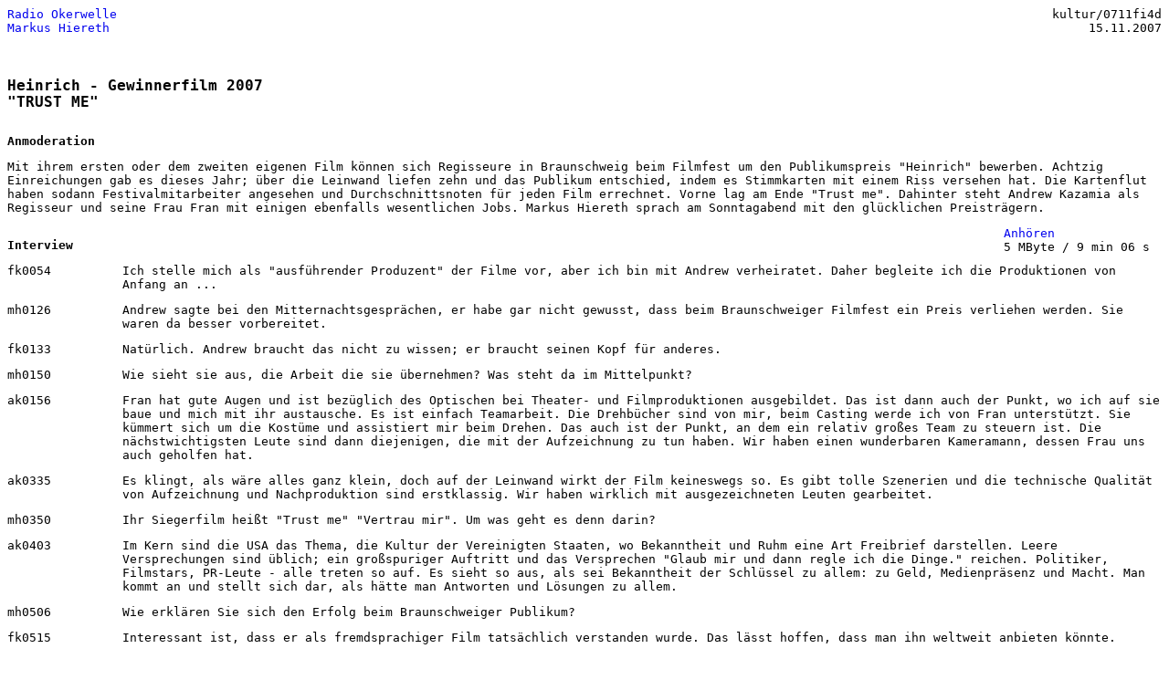

--- FILE ---
content_type: text/html
request_url: https://hiereth.de/texte/0711fi4d.html
body_size: 4182
content:
<!DOCTYPE HTML PUBLIC "-//W3C//DTD HTML 4.0 Transitional//EN">
<html>
<head>
<link rel="stylesheet" type="text/css" href="../css/manuskript_090218.css">
<link rel="top" title="Homepage Markus Hiereth" href="../index.php">
<link rel="contents" title="Inhaltsverzeichnis" href="../index.php">
<link rel="author" title="Impressum" href="../index.php?inhalt=9">
<link rel="copyright" title="Urheberrecht" href="../index.php?inhalt=9">
<title>Interview mit A. und F. Kazamia, Gewinner des Publikumspreises beim Filmfest
Braunschweig 2007</title>
</head>
<body>

<div class="autor">
    <a href="http://www.okerwelle.de" class="link">
      Radio Okerwelle</a>
    <span class="screen"><br></span>
    <a href="http://www.hiereth.de" class="link">Markus Hiereth</a>
    <span class="print">
      Radio Okerwelle, Braunschweig<br>
      &copy; Markus Hiereth<br>
      www.hiereth.de
    </span>
</div>

<div class="datei">kultur/0711fi4d<br>
15.11.2007</div>

<h1>Heinrich - Gewinnerfilm 2007<br>
"TRUST ME"
</h1>

<p class="modera">Anmoderation</p>

<p>Mit ihrem ersten oder dem zweiten eigenen Film k&ouml;nnen sich Regisseure in Braunschweig beim Filmfest um den Publikumspreis "Heinrich" bewerben. Achtzig Einreichungen gab es dieses Jahr; &uuml;ber die Leinwand liefen zehn und das Publikum entschied, indem es Stimmkarten mit einem Riss versehen hat. Die Kartenflut haben sodann Festivalmitarbeiter angesehen und Durchschnittsnoten f&uuml;r jeden Film errechnet. Vorne lag am Ende "Trust me". Dahinter steht Andrew Kazamia als Regisseur und seine Frau Fran mit einigen ebenfalls wesentlichen Jobs. Markus Hiereth sprach am Sonntagabend mit den gl&uuml;cklichen Preistr&auml;gern.</p>

<div class="anhoeren"> 
  <a href="../multimedia/0711fi4.mp3" class="link">Anh&ouml;ren</a>
  <span class="print">
    www.hiereth.de/multimedia/0711fi4.mp3
  </span>
  <br> 5 MByte / 9 min 06 s
</div>

<p class="modera">Interview</p>

<p class="oton">Ich stelle mich als "ausf&uuml;hrender Produzent" der Filme vor, aber ich bin mit Andrew verheiratet. Daher begleite ich die Produktionen von Anfang an ...</p>

<p class="zeitmarke">fk0054</p>

<div class="clear"></div>

<p class="oton">Andrew sagte bei den Mitternachtsgespr&auml;chen, er habe gar nicht gewusst, dass beim Braunschweiger Filmfest ein Preis verliehen werden. Sie waren da besser vorbereitet.</p>

<p class="zeitmarke">mh0126</p>

<div class="clear"></div>
<p class="oton">Nat&uuml;rlich. Andrew braucht das nicht zu wissen; er braucht seinen Kopf f&uuml;r anderes.</p>

<p class="zeitmarke">fk0133</p>

<div class="clear"></div>

<p class="oton">Wie sieht sie aus, die Arbeit die sie &uuml;bernehmen? Was steht da im Mittelpunkt?</p>

<p class="zeitmarke">mh0150</p>

<div class="clear"></div>

<p class="oton">Fran hat gute Augen und ist bez&uuml;glich des Optischen bei Theater- und Filmproduktionen ausgebildet. Das ist dann auch der Punkt, wo ich auf sie baue und mich mit ihr austausche. Es ist einfach Teamarbeit.
Die Drehb&uuml;cher sind von mir, beim Casting werde ich von Fran unterst&uuml;tzt. Sie k&uuml;mmert sich um die Kost&uuml;me und assistiert mir beim Drehen. Das auch ist der Punkt, an dem ein relativ gro&szlig;es Team zu steuern ist.
Die n&auml;chstwichtigsten Leute sind dann diejenigen, die mit der Aufzeichnung zu tun haben. Wir haben einen wunderbaren Kameramann, dessen Frau uns auch geholfen hat.</p>

<p class="zeitmarke">ak0156</p>

<div class="clear"></div>

<p class="oton">Es klingt, als w&auml;re alles ganz klein, doch auf der Leinwand wirkt der Film keineswegs so. Es gibt tolle Szenerien und die technische Qualit&auml;t von Aufzeichnung und Nachproduktion sind erstklassig. Wir haben wirklich mit ausgezeichneten Leuten gearbeitet.</p>

<p class="zeitmarke">ak0335</p>

<div class="clear"></div>

<p class="oton">Ihr Siegerfilm hei&szlig;t "Trust me" "Vertrau mir". Um was geht es denn darin?</p>

<p class="zeitmarke">mh0350</p>

<div class="clear"></div>

<p class="oton">Im Kern sind die USA das Thema, die Kultur der Vereinigten Staaten, wo Bekanntheit und Ruhm eine Art Freibrief darstellen. Leere Versprechungen sind &uuml;blich; ein gro&szlig;spuriger Auftritt und das Versprechen "Glaub mir und dann regle ich die Dinge." reichen. Politiker, Filmstars, PR-Leute - alle treten so auf.
Es sieht so aus, als sei Bekanntheit der Schl&uuml;ssel zu allem: zu Geld, Medienpr&auml;senz und Macht. Man kommt an und stellt sich dar, als h&auml;tte man Antworten und L&ouml;sungen zu allem.</p>

<p class="zeitmarke">ak0403</p>

<div class="clear"></div>

<p class="oton">Wie erkl&auml;ren Sie sich den Erfolg beim Braunschweiger Publikum?</p>

<p class="zeitmarke">mh0506</p>

<div class="clear"></div>

<p class="oton">Interessant ist, dass er als fremdsprachiger Film  tats&auml;chlich verstanden wurde. Das l&auml;sst hoffen, dass man ihn weltweit anbieten k&ouml;nnte.</p>

<p class="zeitmarke">fk0515</p>

<div class="clear"></div>

<p class="oton">Es ist einfach ein lustiger Film. Der Kerl, der die ganzen Stimmen imitiert, trickst alle aus, denn der kann jeden spielen: Dustin Hoffman, Al Pacino, Pr&auml;sident Bush, Clinton. Was wir meinen, verstehen also die Zuschauer &uuml;berall auf der Welt.
Dieses Gespann, er und sein Partner am&uuml;siert die Leute oder sie lachen aus vollem Halse, denn Joe und Danny sind scheinbar mit allen Wassern gewaschen.</p>

<p class="zeitmarke">ak0547</p>

<div class="clear"></div>

<p class="oton">Doch der Film zeigt Joe auch einmal von einer anderen Seite, er scheut vor der Kamera.</p>

<p class="zeitmarke">mh0633</p>

<div class="clear"></div>

<p class="oton">Ja, Joe ist zun&auml;chst sch&uuml;chtern und hat kein Selbstver-trauen. Ich greife da auch den altbekannten amerikanischen Traum auf, wonach in den Vereinigten Staaten jeder kleine Junge Pr&auml;sident werden kann. Jeder Arme kann zu Reichtum gelangen, jeder Einwander kann sich gesellschaftliche Anerkennung verschaffen.
Das ist die unentwegt verbreitete M&auml;r: "Die USA, das Land f&uuml;r jeden". Unser Film nimmt sie nur auf, ein Hausw&auml;chter und Putzmann macht Karriere und wird ein Star.
In Wirklichkeit ist es so: Wenn du nicht reich und m&auml;chtig bist oder wenigstens reiche und m&auml;chtige Freunde hast, ist das nur ein Traum. Insofern ist "Trust me" eine Satire auf das, was das US-Kino in Bezug auf die eigene Nation unentwegt vermitteln will.</p>

<p class="zeitmarke">ak0653</p>

<div class="clear"></div>

<p class="oton">Der zweite Hauptdarsteller, Danny, ist auch interessant, denn er benutzt oder betr&uuml;gt mehr oder weniger jeden, der seinen Weg kreuzt. Doch immer stellt man sich die Frage, ist dieser jemand nun Opfer oder Partner Dannys. Zum Beispiel bei der Masche mit der Hausfrau an der T&uuml;re. Mit seiner vorgegebenen Schusseligkeit l&auml;sst er die Leute denken, er sei nicht ganz richtig im Kopf.</p>

<p class="zeitmarke">mh0816</p>

<div class="clear"></div>

<p class="oton">Ja, er ist ein wunderbarer Kom&ouml;diant. Er hat Charme, die Leute lieben ihn und deshalb ist er als Ganove so erfolgreich. Die Leute wollen ihm einfach glauben...</p>

<p class="zeitmarke">ak0902</p>

<div class="clear"></div>

<p class="oton">Ja man hat den Eindruck, als verl&ouml;ren sich gar nichts.</p>

<p class="zeitmarke">mh0917</p>

<div class="clear"></div>

<p class="oton">Aber das ist Amerika, das ist die moderne Welt. Mit Dustin Hofmann zu reden ist etwas, ist eine Erf&uuml;llung. Das ist zweihundert Dollar wert. Diese Hausfrau ist begl&uuml;ckt, denn sie konnte mit Dustin Hoffman sprechen.</p>

<p class="zeitmarke">ak0926</p>

<div class="clear"></div>

<p class="oton">Bei der Ausstattung des Films hatten Sie ein Ding, dass ihre Nerven ziemlich strapaziert hat.</p>

<p class="zeitmarke">mh1225</p>

<div class="clear"></div>

<p class="oton">Ja, das Auto! Wir brauchten eins das schlimm aussah aber gut fuhr. Aber wir bekamen einen Wagen, der &uuml;bel aussah und noch schlechter fuhr. Und einen Tag, glauben Sie mir, hat der Wagen uns 25000 Dollars gekostet, weil er einfach nicht funktioniert hat. Hundert Leute am Drehort konnten nichts tun. Die Firma - ein auf die Filmbranche spezialisierter Autoverleiher - schickte uns jemanden zum Reparieren an den Drehort. Der finanzielle Schaden war denen egal.</p>

<p class="zeitmarke">ak1235</p>

<div class="clear"></div>

<p class="oton">Aber die f&uuml;nfhundert Dollar Miete f&uuml;r den Drehtag haben sie uns gener&ouml;s erlassen.</p>

<p class="zeitmarke">ak1326</p>

<div class="clear"></div>

<p class="oton">Die verlorene Arbeitszeit ist ihr Problem. Da geht es knallhart zu.</p>

<p class="zeitmarke">fk1332</p>

<div class="clear"></div>

<p class="oton">Bei diversen Festivals fand der Film gro&szlig;en Anklang. Aber das gro&szlig;e Publikum erreichen Sie auf diesem Weg nicht. Gibt es eine M&ouml;glichkeit, die Trennung des Publikums zu &uuml;berwinden?</p>

<p class="zeitmarke">mh1457</p>

<div class="clear"></div>

<p class="oton">Das Problem ist, dass die Filmindustrie f&uuml;r Kopien und Werbung Vorleistungen erbringen m&uuml;sste und sie nicht sicher sein kann, dass das ordentlich Profit abwirft. Bei deren eigenen Produktionen, wo schon 30 Millionen in den Dreharbeiten stecken, ist es logisch, dass einem die Vermarktung 20 Millionen wert ist. Aber ihr Geld steckt in unserem Film nicht drin und so m&uuml;ssen sich f&uuml;r diese Produktion eigentlich nicht interessieren.</p>

<p class="zeitmarke">ak1510</p>

<div class="clear"></div>

<p class="oton">Und au&szlig;erdem w&uuml;rde die Vermarktung unseres Films am eigenen Image kratzen, denn sie w&uuml;rden unwillk&uuml;rlich einr&auml;umen, dass eine Firma wie die unsere, mit zwei Leuten und einem einzigen B&uuml;ro f&uuml;r ein Million einen Film dreht, der besser ist als die, f&uuml;r die sie 30 Millionen brauchen. Sie h&auml;tten ein Problem damit, dass zwei Leute - und zwar ein Engl&auml;nder und seine Frau - einen wirklich witzigen amerikanischen Film abliefern.
Aber ich bin sicher, wenn sie sich Gewinn davon versprechen, werden sie aktiv und vielleicht kommt es ja noch so. Ich meine, die Deutschen scheinen den Film ja zu lieben, vielleicht findet er hier einen Verleiher, das w&auml;re gro&szlig;artig.</p>

<p class="zeitmarke">ak1631</p>

<div class="clear"></div>

<p class="modera">Abmoderation</p>
<p>Zu w&uuml;nschen w&auml;re es, denn mit "Trust me" sprechen Fran und Andrew Kazamia Verstand und Herz in gleichem Ma&szlig;e an. Die &Uuml;bersetzungen sprachen Gwyneth Minte und Andreas Schattka.</p>

</body>
</html>


--- FILE ---
content_type: text/css
request_url: https://hiereth.de/css/manuskript_090218.css
body_size: 508
content:
body         {
              font-family:monospace;
             }
h1           {
              clear:both;
              font-size:1.2em;
              margin-top:3em;
              margin-bottom:1em;
             }
p            {
              border-style:none;
              border-width:1;
              page-break-inside:avoid;
             }
div.autor    {
              border-style:none;
              border-width:1;
              float:left;
             }
div.datei    {
              border-style:none;
              border-width:1;
              text-align:right;
             }
div.anhoeren {
              border-style:none;
              border-width:1;
              position:relative;
              right:1em;
              float:right;
             }
p.modera     {
              margin-top:2em;
              font-weight:bold;
             }
p.oton       {
              border-style:none;
              border-width:1;
              margin-top:0;
              float:right;
              width:90%
             }
p.zeitmarke  {
              margin-top:0;
             }
*.clear      {
              clear:both;
             }
*.nowrap     {
              white-space:nowrap
             }
li           {
             }
table        {
              margin:0.5em 0em;
              border-style:solid;
              border-width:thin;
              border-color:gray;
              empty-cells:show;
              width:100%;
             }
tr           {
              vertical-align:top;
             }
td,th        {
              border-style:solid;
              border-width:thin;
              border-color:gray;
             }
a            {
              text-decoration:none;
             }

@media screen{

    a.link       {
                  visibility:visible;
                 }
    span.screen  {
                  visibility:visible;
                 }
    span.print   {
                  display:none;
                  visibility:hidden;
                 }
             }

@media print {

    a.link       {
                  display:none;
                  visibility:hidden;
                 }
    span.screen  {
                  display:none;
                  visibility:hidden;
                 }
    span.print   {
                  visibility:visible;
                 }
             }
